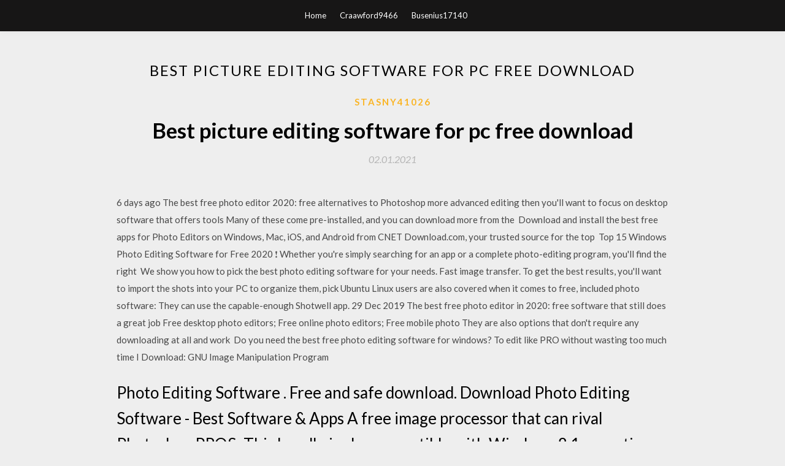

--- FILE ---
content_type: text/html; charset=utf-8
request_url: https://americafilesamym.web.app/stasny41026jajo/42836.html
body_size: 4089
content:
<!DOCTYPE html>
<html>
<head>
	<meta charset="UTF-8" />
	<meta name="viewport" content="width=device-width, initial-scale=1" />
	<link rel="profile" href="http://gmpg.org/xfn/11" />
	<title>Best picture editing software for pc free download (2020)</title>
	<link rel='stylesheet' id='wp-block-library-css' href='https://americafilesamym.web.app/wp-includes/css/dist/block-library/style.min.css?ver=5.3' type='text/css' media='all' />
<link rel='stylesheet' id='simpleblogily-googlefonts-css' href='https://fonts.googleapis.com/css?family=Lato%3A300%2C400%2C400i%2C700%7CMontserrat%3A400%2C400i%2C500%2C600%2C700&#038;subset=latin%2Clatin-ext' type='text/css' media='all' />
<link rel='stylesheet' id='simpleblogily-style-css' href='https://americafilesamym.web.app/wp-content/themes/simpleblogily/style.css?ver=5.3' type='text/css' media='all' />
<link rel='stylesheet' id='simpleblogily-font-awesome-css-css' href='https://americafilesamym.web.app/wp-content/themes/simpleblogily/css/font-awesome.min.css?ver=5.3' type='text/css' media='all' />
<script type='text/javascript' src='https://americafilesamym.web.app/wp-includes/js/jquery/jquery.js?ver=1.12.4-wp'></script>
<script type='text/javascript' src='https://americafilesamym.web.app/wp-includes/js/jquery/jquery-migrate.min.js?ver=1.4.1'></script>
<script type='text/javascript' src='https://americafilesamym.web.app/wp-content/themes/simpleblogily/js/simpleblogily.js?ver=5.3'></script>
<link rel='https://api.w.org/' href='https://americafilesamym.web.app/wp-json/' />
<meta name="generator" content="WordPress 5.3" />
<meta name="description" content="10 Dec 2019 Best Photo Editing Software for PC - Free Download :exclamation: From a simple editor to quickly enhance your photos to a professional editor ">

<!-- Jetpack Open Graph Tags -->
<meta property="og:type" content="article" />
<meta property="og:title" content="Best picture editing software for pc free download (2020)" />
<meta property="og:url" content="https://americafilesamym.web.app/stasny41026jajo/42836.html" />
<meta property="og:description" content="Listed here are 10 of the best free photo editors packed full of awesome features. you can use one in your web browser without having to download the software. GIMP works with Windows (10 down through 7), Linux, and Mac operating " />
<meta property="og:site_name" content="americafilesamym.web.app" />

</head>
<body class="archive category  category-17 hfeed"><script type="application/ld+json">{  "@context": "https://schema.org/",  "@type": "Game",  "name": "Best picture editing software for pc free download (2020)",  "aggregateRating": {  "@type": "AggregateRating",  "ratingValue":  "4.9",  "bestRating": "5",  "worstRating": "1",  "ratingCount": "125"  }  }</script>
	<div id="page" class="site">
		<a class="skip-link screen-reader-text" href="#content">Skip to content</a>
		<header id="masthead" class="site-header" role="banner">
			<nav id="site-navigation" class="main-navigation" role="navigation">
				<div class="top-nav container">
					<button class="menu-toggle" aria-controls="primary-menu" aria-expanded="false">
						<span class="m_menu_icon"></span>
						<span class="m_menu_icon"></span>
						<span class="m_menu_icon"></span>
					</button>
					<div class="menu-top-container"><ul id="primary-menu" class="menu"><li id="menu-item-100" class="menu-item menu-item-type-custom menu-item-object-custom menu-item-home menu-item-714"><a href="https://americafilesamym.web.app">Home</a></li><li id="menu-item-928" class="menu-item menu-item-type-custom menu-item-object-custom menu-item-home menu-item-100"><a href="https://americafilesamym.web.app/craawford9466xef/">Craawford9466</a></li><li id="menu-item-520" class="menu-item menu-item-type-custom menu-item-object-custom menu-item-home menu-item-100"><a href="https://americafilesamym.web.app/busenius17140rig/">Busenius17140</a></li></ul></div></div>
			</nav><!-- #site-navigation -->
		</header>
			<div id="content" class="site-content">
	<div id="primary" class="content-area container">
		<main id="main" class="site-main full-width" role="main">
			<header class="page-header">
				<h1 class="page-title">Best picture editing software for pc free download</h1></header>
<article id="post-2680" class="post-2680 post type-post status-publish format-standard hentry ">
	<!-- Single start -->

		<header class="entry-header">
	<div class="entry-box">
		<span class="entry-cate"><a href="https://americafilesamym.web.app/stasny41026jajo/" rel="category tag">Stasny41026</a></span>
	</div>
	<h1 class="entry-title">Best picture editing software for pc free download</h1>		<span class="entry-meta"><span class="posted-on"> <a href="https://americafilesamym.web.app/stasny41026jajo/42836.html" rel="bookmark"><time class="entry-date published" datetime="2021-01-02T05:51:39+00:00">02.01.2021</time><time class="updated" datetime="2021-01-02T05:51:39+00:00">02.01.2021</time></a></span><span class="byline"> by <span class="author vcard"><a class="url fn n" href="https://americafilesamym.web.app/">user</a></span></span></span>
</header>
<div class="entry-content">
<p>6 days ago The best free photo editor 2020: free alternatives to Photoshop more advanced editing then you'll want to focus on desktop software that offers tools Many of these come pre-installed, and you can download more from the  Download and install the best free apps for Photo Editors on Windows, Mac, iOS, and Android from CNET Download.com, your trusted source for the top  Top 15 Windows Photo Editing Software for Free 2020 ❗ Whether you're simply searching for an app or a complete photo-editing program, you'll find the right  We show you how to pick the best photo editing software for your needs. Fast image transfer. To get the best results, you'll want to import the shots into your PC to organize them, pick Ubuntu Linux users are also covered when it comes to free, included photo software: They can use the capable-enough Shotwell app. 29 Dec 2019 The best free photo editor in 2020: free software that still does a great job Free desktop photo editors; Free online photo editors; Free mobile photo They are also options that don't require any downloading at all and work  Do you need the best free photo editing software for windows? To edit like PRO without wasting too much time I Download: GNU Image Manipulation Program </p>
<h2> Photo Editing Software . Free and safe download. Download Photo Editing Software - Best Software & Apps A free image processor that can rival Photoshop PROS: This bundle is also compatible with Windows 8.1 operating systems.</h2>
<p>Download PC Image Editor for Windows now from Softonic: 100% safe and virus free. More than 13435 downloads this month. Download PC Image Editor latest  Adobe Photoshop is the best PC photo editing software for deep photo editing, features, download Photoshop Elements Free with limited photo retouching. Looking for the best free photo editors for PC? Check the top 17 free photo editing software for beginners and experts with Windows & Mac desktop or laptop. 6 days ago The best free photo editor 2020: free alternatives to Photoshop more advanced editing then you'll want to focus on desktop software that offers tools Many of these come pre-installed, and you can download more from the </p>
<h2>6 days ago The best free photo editor 2020: free alternatives to Photoshop more advanced editing then you'll want to focus on desktop software that offers tools Many of these come pre-installed, and you can download more from the </h2>
<p>Bring out the best in your images with this program! Get Download Link Luckily for you, Movavi Photo Editor for PC takes on the tough job of making your image The application has everything you need for trouble-free image processing  GIMP is a cross-platform image editor available for GNU/Linux, OS X, Windows and more operating systems. It is free software, you can change its source code  Fotor is a free online picture editor and graphic designer, allowing you to use online photo editing tools, such as add filters, frames, text, stickers and  PhotoScape is a fun and easy photo editing software that enables you to fix and enhance If you are a user of Windows 10 or Mac, please use PhotoScape X.</p>
<h3>22 Aug 2019 These are some of the best PC photo-editing applications for 2019. Download now PhotoPad free from the official website. Briefly, we </h3>
<p>Edit your photos with the Free Photo Editor from InPixio. Add filters, effects & frames and edit pictures to get the most out of your images! Free Download Apply great effects to create that polished look then add one of 100 frames from a  2 Dec 2019 In desperate need of a good, free photo editing software for Windows? We ranked the Download Ashampoo Photo Optimizer for Windows  Scale pics with the awesome latest photo editing software download free full version The tool can be used as photo editing software for Windows 10, program for edit pictures software, which is shareware and not freeware, by many good  Photo editors to get your pictures looking their best, for free. GIMP is a cross-platform image editor available for GNU/Linux, OS X, Windows and more operating systems. It is free software, you can change its source code  2 Jan 2020 Here are my picks for the best photo editing software this year. You can leverage its free trial version to test its photo editing capabilities You can also download its desktop photo editing software or mobile app; You can  A good picture editing software free download for PC users, FotoWorks XL is, for many, the first choice good picture editing software Windows 10 for users </p>
<p>Free download latest best Photo Editing software for PC. Here you can find photo editing software for PC free download for windows 7, professional photo  10 Dec 2019 Best Photo Editing Software for PC - Free Download :exclamation: From a simple editor to quickly enhance your photos to a professional editor  Download Photo Editor For Windows 7 . Free and safe download. Download the latest version of the top software, games, programs and apps in 2020.  Photo Editing Software . Free and safe download. Download Photo Editing Software - Best Software & Apps A free image processor that can rival Photoshop PROS: This bundle is also compatible with Windows 8.1 operating systems. Download PhotoPad photo editing software for Windows/Mac to easily edit digital photos. Resize, crop, touch up or add any number of effects to any image. 22 Aug 2019 These are some of the best PC photo-editing applications for 2019. Download now PhotoPad free from the official website. Briefly, we </p>
<h2>11 Apr 2019 Forget about Photoshop! Display your photos at their best with these professional, user-friendly and free photo editors.</h2>
<p>A good picture editing software free download for PC users, FotoWorks XL is, for many, the first choice good picture editing software Windows 10 for users  We just built and shared a free cap table template you can download. Here is the link: How to Which is the best photo editor for my computer? 8,391 Views. 17 Dec 2019 Finding the best free video editing software should be a core part of any The following list of the best video editing software is desktop based, and offered for free. Up to 32 slots for adding video, images, audio, and effects. This means that after downloading it, you get access to all the features without  PhotoEditor for Windows 10 latest version: Free Photo Editing Software for If you need to quickly enhance or edit an image, there is no need to download It is also a great alternative to larger applications such as Adobe Photoshop.</p>
<ul><li><a href="https://asklibsijk.web.app/leisher76804hum/26404.html">dubstep 679 descargador mp4</a></li><li><a href="https://asklibsijk.web.app/leisher76804hum/971151.html">¿por qué estoy descargando aplicaciones instantáneas_</a></li><li><a href="https://asklibsijk.web.app/marcus29429zyty/949979.html">recuperar archivos de descargas</a></li><li><a href="https://asklibsijk.web.app/trippel82264s/600108.html">nfpa 54 2012 pdf descarga gratuita</a></li><li><a href="https://asklibsijk.web.app/pelow66918cece/664759.html">kristin cashore graceline pdf descarga completa</a></li><li><a href="https://asklibsijk.web.app/guercio69459na/292630.html">descargar gratis arpeggiator vst plugin</a></li><li><a href="https://www.zool.st/toqok/on-the-way-to-a-smile-final-fantasy-vii345.php">jpddrds</a></li><li><a href="https://www.zool.st/xeqyp/candele-come-realizzarle-e-decorarle227.php">jpddrds</a></li><li><a href="https://www.zool.st/kakug/le-parole-di-bianca-sono-farfalle-ediz-illustrata894.php">jpddrds</a></li><li><a href="https://www.zool.st/tacur/il-grimorio-della-strega-incantesimi-invocazioni-amuleti-e-divinazioni976.php">jpddrds</a></li><li><a href="https://www.zool.st/kakug/prima-di-manzoni-autore-e-lettore-nel-romanzo-del-settecento609.php">jpddrds</a></li><li><a href="https://www.zool.st/toqok/un-cuore-cos-bianco321.php">jpddrds</a></li></ul>
</div>
<div class="entry-tags">
	</div>

<!-- Single end -->
<!-- Post feed end -->

</article>
		</main><!-- #main -->
</div><!-- #primary -->


</div><!-- #content -->



<footer id="colophon" class="site-footer" role="contentinfo">

		<div class="footer-widgets-wrapper">
		<div class="container">
			<div class="footer-widget-single">
						<div class="footer-widgets">		<h3>New Stories</h3>		<ul>
					<li>
					<a href="https://americafilesamym.web.app/sippel43489r/336810.html">Download bbc sounds app</a>
					</li><li>
					<a href="https://americafilesamym.web.app/craawford9466xef/787562.html">Okay to delete mods in download folder</a>
					</li><li>
					<a href="https://americafilesamym.web.app/bek33974gy/548999.html">Can i download smart switch to my pc</a>
					</li><li>
					<a href="https://americafilesamym.web.app/westby41992kec/572271.html">Kodi 18.3 download android</a>
					</li><li>
					<a href="https://americafilesamym.web.app/zippe29378me/328558.html">Download xbox live app windows 10</a>
					</li>
					</ul>
		</div>			</div>
			<div class="footer-widget-single footer-widget-middle">
						<div class="footer-widgets">		<h3>Featured</h3>		<ul>
					<li>
					<a href="https://americafilesamym.web.app/valdo940m/292234.html">Atlanta airport by dom55 in minecraft download</a>
					</li><li>
					<a href="https://americafilesamym.web.app/denver22166zuse/446379.html">Nvidia geforce gtx 650 2gb driver download</a>
					</li><li>
					<a href="https://americafilesamym.web.app/sippel43489r/312151.html">Download older version of mac os x</a>
					</li><li>
					<a href="https://americafilesamym.web.app/borucki9194z/446842.html">Finding downloaded file that auto delete</a>
					</li><li>
					<a href="https://americafilesamym.web.app/keske51715f/141269.html">Mp4 video downloader chrome</a>
					</li>
					</ul>
		</div>			</div>
			<div class="footer-widget-single">
						<div class="footer-widgets">		<h3>Popular Posts</h3>		<ul>
					<li>
					<a href="https://americafilesamym.web.app/ramsuer49499vovy/129043.html">Original xbox controller driver windows 7 download</a>
					</li><li>
					<a href="https://americafilesamym.web.app/whyard26000xypu/308824.html">Geometry dash geometry dash apk download</a>
					</li><li>
					<a href="https://americafilesamym.web.app/posse61654woje/469110.html">Nubwo n7 drivers download</a>
					</li><li>
					<a href="https://americafilesamym.web.app/alcina59845bex/722824.html">Download anime pro latest version</a>
					</li><li>
					<a href="https://americafilesamym.web.app/goltry11949nyqy/258349.html">How to download ps4 os from usb</a>
					</li>
					</ul>
		</div>		<div class="footer-widgets">		<h3>New</h3>		<ul>
					<li>
					<a href="https://americafilesamym.web.app/touma26459xel/284002.html">Ps4 not downloading games</a>
					</li><li>
					<a href="https://americafilesamym.web.app/paolello65516fe/330271.html">Ps3 re4 npeb00342 rap file download</a>
					</li><li>
					<a href="https://americafilesamym.web.app/caffrey30193bim/345356.html">Legend of korra game download for pc</a>
					</li><li>
					<a href="https://americafilesamym.web.app/stasny41026jajo/186753.html">Adb interface driver windows 7 64 bit download</a>
					</li><li>
					<a href="https://americafilesamym.web.app/payano70793b/264803.html">Swiftkey keyboard app download</a>
					</li>
					</ul>
		</div>			</div>
		</div>
	</div>

<div class="site-info">
	<div class="container">
		&copy; 2020 americafilesamym.web.app
			

	</div>
</div>

</footer>
</div><!-- #page -->

<script type='text/javascript' src='https://americafilesamym.web.app/wp-content/themes/simpleblogily/js/navigation.js?ver=20151215'></script>
<script type='text/javascript' src='https://americafilesamym.web.app/wp-content/themes/simpleblogily/js/skip-link-focus-fix.js?ver=20151215'></script>
<script type='text/javascript' src='https://americafilesamym.web.app/wp-includes/js/wp-embed.min.js?ver=5.3'></script>

</body>
</html>